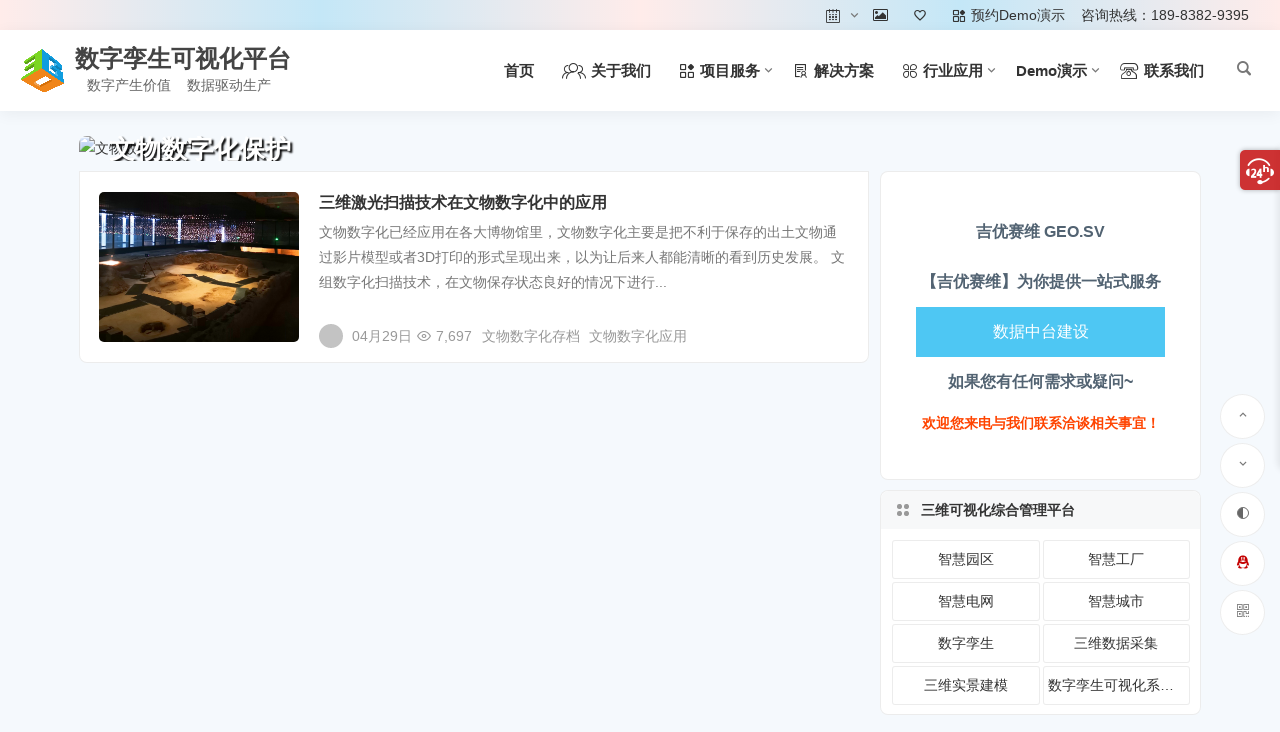

--- FILE ---
content_type: text/html; charset=UTF-8
request_url: https://www.geosv.com/tag/%E6%96%87%E7%89%A9%E6%95%B0%E5%AD%97%E5%8C%96%E4%BF%9D%E6%8A%A4/
body_size: 11673
content:
<!DOCTYPE html>
<html lang="zh-CN">
<head>
<meta charset="UTF-8" />
<meta name="viewport" content="width=device-width, initial-scale=1, minimum-scale=1.0, maximum-scale=1.0, user-scalable=no" />
<meta http-equiv="Cache-Control" content="no-transform" />
<meta http-equiv="Cache-Control" content="no-siteapp" />
<title>文物数字化保护|数字孪生可视化平台</title>
<meta name="description" content="" />
<meta name="keywords" content="文物数字化保护" />
<link rel="shortcut icon" href="https://www.geosv.com/wp-content/uploads/2021/12/logo.png">
<link rel="pingback" href="https://www.geosv.com/xmlrpc.php">
<meta name='robots' content='max-image-preview:large' />
<link rel='stylesheet' id='classic-theme-styles-css' href='https://www.geosv.com/wp-includes/css/classic-themes.min.css?ver=6.2.8' type='text/css' media='all' />
<link rel='stylesheet' id='begin-style-css' href='https://www.geosv.com/wp-content/themes/begin/style.css?ver=2023/07/10' type='text/css' media='all' />
<link rel='stylesheet' id='be-css' href='https://www.geosv.com/wp-content/themes/begin/css/be.css?ver=2023/07/10' type='text/css' media='all' />
<link rel='stylesheet' id='dashicons-css' href='https://www.geosv.com/wp-includes/css/dashicons.min.css?ver=6.2.8' type='text/css' media='all' />
<link rel='stylesheet' id='fonts-css' href='https://www.geosv.com/wp-content/themes/begin/css/fonts/fonts.css?ver=2023/07/10' type='text/css' media='all' />
<link rel='stylesheet' id='iconfontd-css' href='https://at.alicdn.com/t/c/font_1825795_m3u8nc3ar1f.css?ver=2023/07/10' type='text/css' media='all' />
<script type='text/javascript' src='https://www.geosv.com/wp-includes/js/jquery/jquery.min.js?ver=3.6.4' id='jquery-core-js'></script>
<script type='text/javascript' src='https://www.geosv.com/wp-includes/js/jquery/jquery-migrate.min.js?ver=3.4.0' id='jquery-migrate-js'></script>
<script type='text/javascript' src='https://www.geosv.com/wp-content/themes/begin/js/jquery.lazyload.js?ver=2023/07/10' id='lazyload-js'></script>
<style type="text/css">:root {--be-bg-m: #0069ea;--be-bg-blue-r: #0069ea;--be-bg-btn: #0069ea;--be-shadow-h: #0069ea;--be-bg-blue: #0069ea;--be-main-width: 1122px;}</style><style type="text/css">@media screen and (max-width: 1122px) {#content, .search-wrap, .header-sub, .nav-top, #navigation-top, .bread, .footer-widget, .links-box, .g-col, .links-group #links, .logo-box {width: 97.5%;} #menu-container-o {width: 100%;}}    .postid-9559{
        background: #f1f1f1;
        background:url('https://www.geosv.com/wp-content/uploads/2021/03/9559.gif');
    }
    .postid-9535{
        background: #f1f1f1;
        background:url('https://www.geosv.com/wp-content/uploads/2021/03/9559.gif');
    }
.header-top {background: linear-gradient(to right, #ffecea, #c4e7f7, #ffecea, #c4e7f7, #ffecea);border-bottom: none;}

.product-cont .viewer-more {
    display: block;
    width: 150px;
    height: 45px;
    text-align: center;
    background-color: #0080ff;
    color: #fff;
    padding: 10px 15px;
    border: 2px solid transparent;
    text-transform: uppercase;
    transition: all .3s;
    font-weight: bold;
    border-radius: 5px;
}


/*修改页脚小工具栏数*/
.footer-widget .widget {
width: 25%;
}
.footer-widget .menu li {
width:47%;
}
.footer-widget h3 {
color: #fff;
}
@media screen and (max-width: 550px) {
.footer-widget .widget {
float: left;
width:50%;
text-align: center;
}
}
/*模块背景换色*/
.g-row.g-line.deanm-line.sort {
  background-image: url(https://images.geosv.com/wp-content/uploads/2024/06/2024060600221350.png);
  background-size: cover;
  background-position: center;

}
/*模块背景换色*/
.g-row.g-line.group-features-line.sort {
  background-image: url(https://www.geosv.com/wp-content/uploads/2024/06/2024060600221350.png);
  background-size: cover;
  background-position: center;
}

/*菜单栏变色*/
.group-nav .be-menu-main {
background:rgb(255 255 255) }

/*服务流程变色*/
.process-round.round.round-1 {
  border-left: 5px solid #0072FF !important;
  border-color:#E5F1FF;
}

.process-round.round.round-2 {
  border-left: 5px solid #5779FF !important;
  border-color:#E5EAFF;
}
.process-round.round.round-3 {
  border-left: 5px solid #84D4FF !important;
  border-color:#DFF4FF;
}
.process-round.round.round-4 {
  border-left: 5px solid #85DFA3 !important;
  border-color:#E4F6EA;
}
.process-round.round.round-5 {
  border-left: 5px solid #F9D675 !important;
  border-color:#FFF6DD;
}
.process-round.round.round-6 {
  border-left: 5px solid #5779FF !important;
  border-color:#E5EAFF;
}

.process-round.round.round-7 {
  border-left: 5px solid #84D4FF !important;
  border-color:#DFF4FF;
}

.process-round.round.round-8 {
  border-left: 5px solid #F9D675 !important;
  border-color:#FFF6DD;
}
.process-round.round.round-9 {
  border-left: 5px solid #85DFA3 !important;
  border-color:#E4F6EA;
}
.process-round.round.round-10 {
  border-left: 5px solid #5779FF !important;
  border-color:#E5EAFF;
}
.process-round.round.round-11 {
  border-left: 5px solid #0072FF !important;
  border-color:#E5F1FF;
}
.process-round.round.round-12 {
  border-left: 5px solid #84D4FF !important;
  border-color:#DFF4FF;
}


</style><style type="text/css" id="custom-background-css">
body.custom-background { background-color: #f5f9fd; }
</style>
	<link rel="icon" href="https://images.geosv.com/wp-content/uploads/2020/03/cropped-cl-32x32.jpg" sizes="32x32" />
<link rel="icon" href="https://images.geosv.com/wp-content/uploads/2020/03/cropped-cl-192x192.jpg" sizes="192x192" />
<link rel="apple-touch-icon" href="https://images.geosv.com/wp-content/uploads/2020/03/cropped-cl-180x180.jpg" />
<meta name="msapplication-TileImage" content="https://images.geosv.com/wp-content/uploads/2020/03/cropped-cl-270x270.jpg" />
<link rel="stylesheet" href="https://www.geosv.com/cpcss/style.css">
<script type='text/javascript'>
(function () {
      function setPlatformFunctionNavClick() {
        const platformFunctionNav = document.querySelector('.platform-function-nav')
        const platformFunctionNavChildren = platformFunctionNav.children

        const platformFunctionUlContainer = document.querySelector('.platform-function-ul-container')
        const platformFunctionUlContainerChildren = platformFunctionUlContainer.children

        Array.from(platformFunctionNavChildren).map((item, index) => {
          item.onclick = () => {
            for (i = 0; i < platformFunctionNavChildren.length; i++) {
              platformFunctionNavChildren[i]?.classList.remove('active')
              platformFunctionUlContainerChildren[i]?.classList.remove('active')
            }

            item.classList.add('active')
            platformFunctionUlContainerChildren[index]?.classList.add('active')
          }
        })
      }

      window.onload = setPlatformFunctionNavClick

      document.addEventListener("DOMContentLoaded", setPlatformFunctionNavClick)
    })()
</script>
</head>
<body class="archive tag tag-370 custom-background renp" ontouchstart="">
<script>if (localStorage.getItem('beNightMode')) {document.body.className +=' night';}</script>
<span class="be-progress"></span>
<div id="page" class="hfeed site be_shadow">
<header id="masthead" class="site-header site-header-s nav-extend">
	<div id="header-main" class="header-main top-nav-show">
				<nav id="header-top" class="header-top nav-glass">
			<div class="nav-top betip">
	
	<div class="nav-menu-top-box betip">
		<div class="nav-menu-top">
			<div class="menu-%e9%a1%b6%e9%83%a8%e8%8f%9c%e5%8d%95-container"><ul id="menu-%e9%a1%b6%e9%83%a8%e8%8f%9c%e5%8d%95" class="top-menu"><li id="menu-item-8622" class="menu-item menu-item-type-post_type menu-item-object-page menu-item-has-children menu-item-8622 mega-menu menu-max-col"><a href="https://www.geosv.com/menu-page.html"><i class="be be-calendar2"></i><span class="font-text"> </span></a>
<ul class="sub-menu">
	<li id="menu-item-9962" class="menu-item menu-item-type-taxonomy menu-item-object-category menu-item-9962 mega-menu menu-max-col"><a href="https://www.geosv.com/webgl/demosz/">数字孪生</a></li>
	<li id="menu-item-9963" class="menu-item menu-item-type-taxonomy menu-item-object-category menu-item-9963 mega-menu menu-max-col"><a href="https://www.geosv.com/webgl/demoyq/">智慧园区</a></li>
	<li id="menu-item-9964" class="menu-item menu-item-type-taxonomy menu-item-object-category menu-item-9964 mega-menu menu-max-col"><a href="https://www.geosv.com/webgl/demogc/">智慧工厂</a></li>
	<li id="menu-item-9965" class="menu-item menu-item-type-taxonomy menu-item-object-category menu-item-9965 mega-menu menu-max-col"><a href="https://www.geosv.com/webgl/demodw/">智慧电网</a></li>
	<li id="menu-item-9966" class="menu-item menu-item-type-taxonomy menu-item-object-category menu-item-9966 mega-menu menu-max-col"><a href="https://www.geosv.com/webgl/demoly/">智慧楼宇</a></li>
	<li id="menu-item-9967" class="menu-item menu-item-type-taxonomy menu-item-object-category menu-item-9967 mega-menu menu-max-col"><a href="https://www.geosv.com/webgl/democs/">智慧城市</a></li>
</ul>
</li>
<li id="menu-item-8664" class="menu-item menu-item-type-taxonomy menu-item-object-gallery menu-item-8664 mega-menu menu-max-col"><a href="https://www.geosv.com/gallery/photo/"><i class="be be-picture"></i><span class="font-text"> </span></a></li>
<li id="menu-item-8670" class="menu-item menu-item-type-post_type menu-item-object-page menu-item-8670 mega-menu menu-max-col"><a href="https://www.geosv.com/hot-tags.html"><i class="be be-favoriteoutline"></i><span class="font-text"> </span></a></li>
<li id="menu-item-10006" class="menu-item menu-item-type-custom menu-item-object-custom menu-item-10006 mega-menu menu-max-col"><a href="http://www.geosv.com/tel.html"><i class="zm zm-xiangmu"></i><span class="font-text">预约Demo演示</span></a></li>
<li id="menu-item-8769" class="menu-item menu-item-type-custom menu-item-object-custom menu-item-8769 mega-menu menu-max-col"><a href="http://www.geosv.com/tel.html">咨询热线：189-8382-9395</a></li>
</ul></div>		</div>
				</div>
</div>
		</nav>
				<div id="menu-container" class="be-menu-main menu-glass">
			<div id="navigation-top" class="navigation-top menu_c">
				<div class="be-nav-box">
					<div class="be-nav-l">
						<div class="be-nav-logo">
															<div class="logo-site logo-txt">
																		<p class="site-title">
						<a href="https://www.geosv.com/">
			<span class="logo-small"><img src="https://www.geosv.com/wp-content/uploads/2021/12/logo.png" alt="数字孪生可视化平台" /></span>
			数字孪生可视化平台		</a>
	
	
			</p>

								<p class="site-description clear-small">   数字产生价值    数据驱动生产</p>
											</div>
														</div>

											</div>

					<div class="be-nav-r">
													<div class="be-nav-wrap betip">
								<div id="site-nav-wrap" class="site-nav-main" style="margin-right: px">
									<div id="sidr-close">
										<div class="toggle-sidr-close"><span class="sidr-close-ico"></span></div>
													<div class="mobile-login-point">
			<div class="mobile-login-author-back"><img src="https://s3.ax1x.com/2020/11/28/DsgTPI.jpg" alt="bj"/></div>
		</div>
										</div>
									<nav id="site-nav" class="main-nav nav-ace">
													<div id="navigation-toggle" class="menu-but bars"><div class="menu-but-box"><div class="heng"></div></div></div>
	
		<div class="menu-%e4%b8%bb%e8%a6%81%e8%8f%9c%e5%8d%95-container"><ul id="menu-%e4%b8%bb%e8%a6%81%e8%8f%9c%e5%8d%95" class="down-menu nav-menu"><li id="menu-item-16" class="menu-item menu-item-type-custom menu-item-object-custom menu-item-home menu-item-16 mega-menu menu-max-col"><a href="http://www.geosv.com/">首页</a></li>
<li id="menu-item-8813" class="menu-item menu-item-type-post_type menu-item-object-page menu-item-8813 mega-menu menu-max-col"><a href="https://www.geosv.com/company-profile.html"><i class="zm zm-ziyuan"></i><span class="font-text">关于我们</span></a></li>
<li id="menu-item-9942" class="menu-item menu-item-type-custom menu-item-object-custom menu-item-has-children menu-item-9942 be-menu-tree menu-max-col"><a href="#"><i class="zm zm-xiangmu"></i><span class="font-text">项目服务</span></a>
<ul class="sub-menu">
	<li id="menu-item-10238" class="menu-item menu-item-type-taxonomy menu-item-object-category menu-item-10238 mega-menu menu-max-col be-menu-custom-img be-menu-custom-explain"><a href="https://www.geosv.com/webgl/"><span class="be-menu-custom-title"><span class="be-menu-custom-title-ico"></span>三维可视化</span><span class="be-menu-img sc"><img src="http://www.geosv.com/wp-content/uploads/2022/01/TRQTOP.jpg" alt="数字孪生可视化服务"></span><span class="be-menu-explain">数字孪生可视化服务</span></a></li>
	<li id="menu-item-9946" class="menu-item menu-item-type-custom menu-item-object-custom menu-item-9946 mega-menu menu-max-col be-menu-custom-img be-menu-custom-explain"><a href="http://www.geosv.com/sanweisaomiao/"><span class="be-menu-custom-title"><span class="be-menu-custom-title-ico"></span>三维扫描</span><span class="be-menu-img sc"><img src="http://www.geosv.com/3d/wp-content/uploads/2021/07/SYWY01-scaled.jpg" alt="三维数据采集服务"></span><span class="be-menu-explain">三维数据采集服务</span></a></li>
	<li id="menu-item-9944" class="menu-item menu-item-type-taxonomy menu-item-object-category menu-item-9944 mega-menu menu-max-col be-menu-custom-img be-menu-custom-explain"><a href="https://www.geosv.com/qingxiesheying/"><span class="be-menu-custom-title"><span class="be-menu-custom-title-ico"></span>倾斜摄影</span><span class="be-menu-img sc"><img src="http://www.geosv.com/3d/wp-content/uploads/2021/07/wrj.jpg" alt="倾斜摄影航测服务"></span><span class="be-menu-explain">倾斜摄影航测服务</span></a></li>
	<li id="menu-item-9945" class="menu-item menu-item-type-taxonomy menu-item-object-category menu-item-9945 mega-menu menu-max-col be-menu-custom-img be-menu-custom-explain"><a href="https://www.geosv.com/geosvjm/"><span class="be-menu-custom-title"><span class="be-menu-custom-title-ico"></span>三维实景建模</span><span class="be-menu-img sc"><img src="http://www.geosv.com/3d/wp-content/uploads/2021/09/c-users-dell-appdata-local-temp-picturecompress_2.jpeg" alt="AES 场景建模服务"></span><span class="be-menu-explain">AES 场景建模服务</span></a></li>
</ul>
</li>
<li id="menu-item-10587" class="mynav menu-item menu-item-type-custom menu-item-object-custom menu-item-10587 be-menu-code-cat menu-max-col"><a href="/products/solution/"><i class="zm zm-jiejuefangan"></i><span class="font-text">解决方案</span></a></li>
<li id="menu-item-10209" class="menu-item menu-item-type-taxonomy menu-item-object-category menu-item-has-children menu-item-10209 mega-menu menu-max-col"><a href="https://www.geosv.com/webgl/"><i class="zm zm-anli"></i><span class="font-text">行业应用</span></a>
<ul class="sub-menu">
	<li id="menu-item-11" class="menu-item menu-item-type-taxonomy menu-item-object-category menu-item-11 mega-menu menu-max-col"><a href="https://www.geosv.com/hyzs/"><i class="zm zm-hangyezhishi"></i><span class="font-text">行业知识</span></a></li>
	<li id="menu-item-8681" class="menu-item menu-item-type-taxonomy menu-item-object-category menu-item-8681 mega-menu menu-max-col"><a href="https://www.geosv.com/hydt/"><i class="zm zm-hangyedongtai"></i><span class="font-text">行业动态</span></a></li>
</ul>
</li>
<li id="menu-item-10192" class="menu-item menu-item-type-custom menu-item-object-custom menu-item-has-children menu-item-10192 be-menu-code-cat menu-max-col"><a href="http://www.geosv.com/tel.html">Demo演示</a>
<ul class="sub-menu">
	<li id="menu-item-10193" class="menu-item menu-item-type-custom menu-item-object-custom menu-item-10193 mega-menu menu-max-col be-menu-shortcode"><a href="http://www.geosv.com/tel.html"><span class="be-menu-custom-title"><span class="be-menu-custom-title-ico"></span>Demo演示</span><span class="show-menu-shortcode"></a><span class="menus-set-cat-box menu-only-btn"><span class="menus-set-cat-img sc menus-team-cat"><img alt="catimg" src="http://www.geosv.com/wp-content/uploads/2021/09/8.jpeg" /></span><span class="menus-set-cat-name-box menus-team-cat"><span class="menus-set-cat-name"><span class="be-menu-custom-title-but"><a href="http://www.geosv.com/tel.html" rel="bookmark">预约演示</a></span></span></span><span class="clear"></span></span><a class="menus-set-name-hide"><span class="clear"></span></span></a></li>
</ul>
</li>
<li id="menu-item-8816" class="menu-item menu-item-type-post_type menu-item-object-page menu-item-8816 mega-menu menu-max-col"><a href="https://www.geosv.com/tel.html"><i class="zm zm-zuoji"></i><span class="font-text">联系我们</span></a></li>
</ul></div>
									</nav>
								</div>
																</div>
						
																					<span class="nav-search"></span>
																			<div class="be-nav-login-but betip">
																						</div>
					</div>

									</div>
				<div class="clear"></div>
			</div>
		</div>
	</div>
	</header>
<div id="search-main" class="search-main">
	<div class="search-box fadeInDown animated">
		<div class="off-search-a"></div>
		<div class="search-area">
			<div class="search-wrap betip">
									<div class="search-tabs">
					<div class="search-item searchwp"><span class="search-wp">站内</span></div>					<div class="search-item searchbaidu"><span class="search-baidu">百度</span></div>																								</div>
				<div class="clear"></div>
									<div class="search-wp tab-search searchbar">
						<form method="get" id="searchform-so" autocomplete="off" action="https://www.geosv.com/">
							<span class="search-input">
								<input type="text" value="" name="s" id="so" class="search-focus wp-input" placeholder="输入关键字" required />
								<button type="submit" id="searchsubmit-so" class="sbtu"><i class="be be-search"></i></button>
							</span>
							<span class="search-cat">
	<select name="cat" class="s-veil">
		<option value="">所有分类</option>
					<option value="1072">行业应用</option>
					<option value="1056">三维数据采集</option>
					<option value="1062">三维实景建模</option>
					<option value="1064">行业案例</option>
					<option value="1065">行业动态</option>
					<option value="1067">硬件产品</option>
					<option value="1069">软件产品</option>
					<option value="1071">维修服务</option>
					<option value="1021">数字孪生</option>
					<option value="986">三维可视化</option>
					<option value="5">文化遗产</option>
					<option value="1016">智慧园区</option>
					<option value="10">建筑工程</option>
					<option value="1017">智慧工厂</option>
					<option value="1019">智慧电网</option>
					<option value="2">工业制造</option>
					<option value="3">数字工厂</option>
					<option value="1018">智慧楼宇</option>
					<option value="1020">智慧城市</option>
					<option value="223">基础设施</option>
					<option value="1">勘探检测</option>
					<option value="8">影视特效</option>
					<option value="89">行业动态</option>
					<option value="4">容积计量</option>
					<option value="6">行业知识</option>
					<option value="9">行业案例</option>
					<option value="995">倾斜摄影</option>
					<option value="1046">三维实景建模</option>
					<option value="190">西南地区三维扫描服务</option>
					<option value="7">中小物件扫描</option>
					<option value="189">华北地区三维扫描服务</option>
			</select>
</span>
							<div class="clear"></div>
						</form>
					</div>
				
								<div class="search-baidu tab-search searchbar">
					<script>
					function g(formname) {
						var url = "https://www.baidu.com/baidu";
						if (formname.s[1].checked) {
							formname.ct.value = "2097152";
						} else {
							formname.ct.value = "0";
						}
						formname.action = url;
						return true;
					}
					</script>
					<form name="f1" onsubmit="return g(this)" target="_blank" autocomplete="off">
						<span class="search-input">
							<input name=word class="swap_value search-focus baidu-input" placeholder="百度一下" name="q" />
							<input name=tn type=hidden value="bds" />
							<input name=cl type=hidden value="3" />
							<input name=ct type=hidden />
							<input name=si type=hidden value="www.geosv.com" />
							<button type="submit" id="searchbaidu" class="search-close"><i class="be be-baidu"></i></button>
							<input name=s class="choose" type=radio />
							<input name=s class="choose" type=radio checked />
						</span>
					</form>
				</div>
				
				
				
				
								<div class="clear"></div>

								<nav class="search-nav betip">
					<div class="clear"></div>
															</nav>
								<div class="clear"></div>
			</div>
		</div>
	</div>
	<div class="off-search"></div>
</div>			
						<div class="bread-clear"></div>
			
			
					<div class="header-sub header-sub-img">
							<div class="cat-des" data-aos=fade-up>
																																	<div class="cat-des-img"><img src="" alt="文物数字化保护"><div class="clear"></div></div>
										<div class="des-title des-title-l">
						<h1 class="des-t fadeInUp animated">
							文物数字化保护																											</h1>
											</div>
																			</div>

			
									</div>
		
						
	




			
	<div id="content" class="site-content site-small site-roll">
	
<section id="primary" class="content-area">
	<main id="main" class="be-main site-main domargin" role="main">
						
		
					<article id="post-9008" class="post-item-list post ms doclose scl"data-aos=fade-up>
	
					<figure class="thumbnail">
				<div class="thumbs-b lazy"><a class="thumbs-back sc" rel="external nofollow" href="https://www.geosv.com/9008.html" style="background-image: url(http://www.geosv.com/wp-content/uploads/2020/04/IMG_20200507_153716_mh1588837084148.jpg);"></a></div>				<span class="cat cat-roll"><a href="https://www.geosv.com/whyc/">文化遗产</a></span>
			</figure>
		
		<header class="entry-header">
					<h2 class="entry-title"><a href="https://www.geosv.com/9008.html" rel="bookmark">三维激光扫描技术在文物数字化中的应用</a></h2>			</header>

	<div class="entry-content">
					<div class="archive-content">
				文物数字化已经应用在各大博物馆里，文物数字化主要是把不利于保存的出土文物通过影片模型或者3D打印的形式呈现出来，以为让后来人都能清晰的看到历史发展。 文组数字化扫描技术，在文物保存状态良好的情况下进行...			</div>
			<div class="clear"></div>
			<span class="title-l"></span>											<span class="entry-meta lbm lvr">
					<span class="meta-author"><a href="https://www.geosv.com/author/zhoumei/" rel="author">
	<span class="meta-author">
		<span class="meta-author-avatar load">
												<img class="avatar photo" src="[data-uri]" alt="admin" width="96" height="96" data-original="https://wp3.url.geosv.com/wp-content/uploads/2021/12/admin_avatar_1-96x96.png" />									</span>
	</span>
</a>
</span><span class="date"><time datetime="2020-04-29 17:21:33">04月29日</time></span><span class="views"><i class="be be-eye ri"></i>7,697</span><span class="comment"><a href="https://www.geosv.com/9008.html#respond"><span class="no-comment"><i class="be be-speechbubble ri"></i>评论</span></a></span><span class="post-tag"><a href="https://www.geosv.com/tag/%e6%96%87%e7%89%a9%e6%95%b0%e5%ad%97%e5%8c%96%e5%ad%98%e6%a1%a3/" class="tag-cloud-link tag-link-368 tag-link-position-1" style="font-size: 14px;">文物数字化存档</a>
<a href="https://www.geosv.com/tag/%e6%96%87%e7%89%a9%e6%95%b0%e5%ad%97%e5%8c%96%e5%ba%94%e7%94%a8/" class="tag-cloud-link tag-link-369 tag-link-position-2" style="font-size: 14px;">文物数字化应用</a></span>				</span>
			
				<div class="clear"></div>
	</div>

						<span class="entry-more more-roll ease"><a href="https://www.geosv.com/9008.html" rel="external nofollow">阅读全文</a></span>		</article>


			
		
		
	</main><!-- .site-main -->

	<div class="pagenav-clear"><div class="turn betip turn-small">	<div class="clear"></div></div></div>

</section><!-- .content-area -->

<div id="sidebar" class="widget-area all-sidebar">

	
	
			<aside id="custom_html-4" class="widget_text widget widget_custom_html ms" data-aos="fade-up"><div class="textwidget custom-html-widget"><div class="textwidget widget-text"><style type="text/css">#container-box-1{color:#526372;text-transform:uppercase;width:100%;font-size:16px;line-height:50px;text-align:center}#flip-box-1{overflow:hidden;height:50px}#flip-box-1 div{height:50px}#flip-box-1>div>div{color:#fff;display:inline-block;text-align:center;height:50px;width:100%}#flip-box-1 div:first-child{animation:show 8s linear infinite}.flip-box-1-1{background-color:#FF7E40}.flip-box-1-2{background-color:#C166FF}.flip-box-1-3{background-color:#737373}.flip-box-1-4{background-color:#4ec7f3}.flip-box-1-5{background-color:#42c58a}.flip-box-1-6{background-color:#F1617D}@keyframes show{0%{margin-top:-300px}5%{margin-top:-250px}16.666%{margin-top:-250px}21.666%{margin-top:-200px}33.332%{margin-top:-200px}38.332%{margin-top:-150px}49.998%{margin-top:-150px}54.998%{margin-top:-100px}66.664%{margin-top:-100px}71.664%{margin-top:-50px}83.33%{margin-top:-50px}88.33%{margin-top:0px}99.996%{margin-top:0px}100%{margin-top:300px}}</style><div id="container-box-1"><div class="container-box-1-1"><strong>吉优赛维 
 Geo.sv</strong></div><div class="container-box-1-1"><strong>【吉优赛维】为你提供一站式服务</strong></div><div id="flip-box-1"><div><div class="flip-box-1-1">三维扫描服务</div></div><div><div class="flip-box-1-2">三维场景建模</div></div><div><div class="flip-box-1-3">倾斜摄影测量</div></div><div><div class="flip-box-1-4">数据中台建设</div></div><div><div class="flip-box-1-5">3D可视化平台建设</div></div><div><div class="flip-box-1-6">数字孪生服务</div></div><div></div></div><div class="container-box-1-2"><strong>如果您有任何需求或疑问~</strong></div></div>
<h2 style="font-size: 14px;font-size: 1.4rem;color: #ff4400;text-align: center;padding: 4px 0 8px 0">欢迎您来电与我们联系洽谈相关事宜！</h2></div>
	
</div><div class="clear"></div></aside><aside id="widget_cat_icon-8" class="widget widget_cat_icon ms" data-aos="fade-up"><h3 class="widget-title"><span class="title-i"><span></span><span></span><span></span><span></span></span>三维可视化综合管理平台</h3>

<div class="be_widget_cat">
			<ul>
		
		<li>
			<a href="https://www.geosv.com/webgl/demoyq/" rel="bookmark">
								智慧园区			</a>
		</li>
		
		<li>
			<a href="https://www.geosv.com/webgl/demogc/" rel="bookmark">
								智慧工厂			</a>
		</li>
		
		<li>
			<a href="https://www.geosv.com/webgl/demodw/" rel="bookmark">
								智慧电网			</a>
		</li>
		
		<li>
			<a href="https://www.geosv.com/webgl/democs/" rel="bookmark">
								智慧城市			</a>
		</li>
		
		<li>
			<a href="https://www.geosv.com/webgl/demosz/" rel="bookmark">
								数字孪生			</a>
		</li>
		
		<li>
			<a href="https://www.geosv.com/sanweisaomiao/" rel="bookmark">
								三维数据采集			</a>
		</li>
		
		<li>
			<a href="https://www.geosv.com/3djianmo/" rel="bookmark">
								三维实景建模			</a>
		</li>
		
		<li>
			<a href="https://www.geosv.com/products/solution/" rel="bookmark">
								数字孪生可视化系统解决方案			</a>
		</li>
			</ul>
<div class="clear"></div></aside><aside id="text-9" class="widget widget_text ms" data-aos="fade-up">			<div class="textwidget"><p><strong>吉优赛维（北京）科技有限责任公司</strong><br />
<strong>电话/微信:</strong> 18401790189<br />
<strong>E-mail：</strong>info@Geosv.com</p>
</div>
		<div class="clear"></div></aside>				</div>

<div class="clear"></div>	</div>
	<div class="clear"></div>
		<div id="footer-widget-box" class="footer-site-widget">
	<div class="footer-widget-bg" style="background: url('http://wp3.url.geosv.com/wp-content/uploads/2021/12/SZRQ.jpg') no-repeat fixed center / cover;">	<div class="footer-widget footer-widget-3">
		<div class="footer-widget-item">
			<aside id="nav_menu-2" class="widget widget_nav_menu" data-aos="fade-up"><h3 class="widget-title"><span class="s-icon"></span>产品中心</h3><div class="menu-%e6%8e%a8%e8%8d%90%e6%a0%8f%e7%9b%ae-container"><ul id="menu-%e6%8e%a8%e8%8d%90%e6%a0%8f%e7%9b%ae" class="menu"><li id="menu-item-10082" class="menu-item menu-item-type-taxonomy menu-item-object-category menu-item-10082 mega-menu menu-max-col"><a href="https://www.geosv.com/webgl/"><i class="zm zm-kejifuwu"></i><span class="font-text">三维可视化</span></a></li>
<li id="menu-item-10083" class="menu-item menu-item-type-custom menu-item-object-custom menu-item-10083 mega-menu menu-max-col"><a href="http://www.geosv.com/3d/"><i class="zm zm-sanwei"></i><span class="font-text">三维扫描</span></a></li>
<li id="menu-item-10010" class="menu-item menu-item-type-taxonomy menu-item-object-category menu-item-10010 mega-menu menu-max-col"><a href="https://www.geosv.com/webgl/demosz/"><i class="zm zm-dashuju"></i><span class="font-text">数字孪生</span></a></li>
<li id="menu-item-10011" class="menu-item menu-item-type-taxonomy menu-item-object-category menu-item-10011 mega-menu menu-max-col"><a href="https://www.geosv.com/webgl/demoyq/"><i class="zm zm-yuanqufuwu"></i><span class="font-text">智慧园区</span></a></li>
<li id="menu-item-10012" class="menu-item menu-item-type-taxonomy menu-item-object-category menu-item-10012 mega-menu menu-max-col"><a href="https://www.geosv.com/webgl/demogc/"><i class="zm zm-gongchang"></i><span class="font-text">智慧工厂</span></a></li>
<li id="menu-item-10013" class="menu-item menu-item-type-taxonomy menu-item-object-category menu-item-10013 mega-menu menu-max-col"><a href="https://www.geosv.com/webgl/demodw/"><i class="zm zm-dianlihangye"></i><span class="font-text">智慧电网</span></a></li>
<li id="menu-item-10014" class="menu-item menu-item-type-taxonomy menu-item-object-category menu-item-10014 mega-menu menu-max-col"><a href="https://www.geosv.com/webgl/demoly/"><i class="zm zm-zhihuilouyu"></i><span class="font-text">智慧楼宇</span></a></li>
<li id="menu-item-10015" class="menu-item menu-item-type-taxonomy menu-item-object-category menu-item-10015 mega-menu menu-max-col"><a href="https://www.geosv.com/webgl/democs/"><i class="zm zm-jianzhugongcheng"></i><span class="font-text">智慧城市</span></a></li>
</ul></div><div class="clear"></div></aside><aside id="nav_menu-3" class="widget widget_nav_menu" data-aos="fade-up"><h3 class="widget-title"><span class="s-icon"></span>关于我们</h3><div class="menu-%e5%ba%95%e9%83%a8%e5%85%b3%e4%ba%8e%e6%88%91%e4%bb%ac-container"><ul id="menu-%e5%ba%95%e9%83%a8%e5%85%b3%e4%ba%8e%e6%88%91%e4%bb%ac" class="menu"><li id="menu-item-10806" class="menu-item menu-item-type-custom menu-item-object-custom menu-item-10806 mega-menu menu-max-col"><a href="https://www.geosv.com/company-profile.html">公司简介</a></li>
<li id="menu-item-10808" class="menu-item menu-item-type-custom menu-item-object-custom menu-item-home menu-item-10808 mega-menu menu-max-col"><a href="https://www.geosv.com/#">资质荣誉</a></li>
<li id="menu-item-10807" class="menu-item menu-item-type-custom menu-item-object-custom menu-item-10807 mega-menu menu-max-col"><a href="https://www.geosv.com/hydt/">行业动态</a></li>
<li id="menu-item-10809" class="menu-item menu-item-type-custom menu-item-object-custom menu-item-home menu-item-10809 mega-menu menu-max-col"><a href="https://www.geosv.com/#">常见问题</a></li>
</ul></div><div class="clear"></div></aside><aside id="php_text-5" class="widget php_text" data-aos="fade-up"><h3 class="widget-title"><span class="s-icon"></span><span class="title-i"><span></span><span></span><span></span><span></span></span>联系我们</h3><div class="textwidget widget-text">吉优赛维（北京）科技有限责任公司<br>

[周一至周日 8:00-22:00] 
<br>
电话/微信: <span class='geosv_phone'>18611538528</span>
<br>
地址: 北京市昌平区TBD云集中心2号楼B座 </div><div class="clear"></div></aside><aside id="php_text-4" class="widget php_text" data-aos="fade-up"><h3 class="widget-title"><span class="s-icon"></span><span class="title-i"><span></span><span></span><span></span><span></span></span>关注我们</h3><div class="textwidget widget-text">    <ul class="about-me-img clearfix">
    	<li>
    		<img src="https://www.geosv.com/wp-content/uploads/2025/08/2025081401024344.png" alt="吉优赛维三维扫描服务" alt="我的微信">
    		<p>我的微信</p>
    	</li>
     
    	<li>
    		<img src="https://www.geosv.com/wp-content/uploads/2020/03/gzh.gif" alt="吉优赛维公众号" alt="微信公众号">
    		<p>微信公众号</p>
    	</li>
     
    	<li>
    		<a href="https://weibo.com/p/1006067301402203?is_all=1" target="_blank">
    		<img src="https://www.geosv.com/wp-content/uploads/2020/03/gzh.gif" alt="吉优赛维" alt="官方微博">
    		<p>官方微博</p>
    		</a>
    	</li>
    </ul>
     
    <style type="text/css">
    .about-me-img li {
    	float: left;
    	padding: 5px;
    	width: 33.333333333333333333% !important;
    }
    .about-me-img p {
    	text-align: center;
    }
    </style></div><div class="clear"></div></aside>		</div>
							<div class="clear"></div>
	</div>
</div>
</div>	<footer id="colophon" class="site-footer" role="contentinfo">
		<div class="site-info">
			<div class="site-copyright">
				<p>Copyright ©  <a href="https://www.geosv.com/company-profile.html">关于我们</a> <a href="https://www.geosv.com/sitemap.xml">站点地图</a> <a href="https://www.geosv.com/">数字孪生公司</a> <a href=" https://www.geosv.com/copyright.html">版权声明</a>.</p>
<p style="text-align: center;">本站部分文章、图片收集于网络,或读者投稿,版权归原作者所有,内容若侵犯到您的权益,请联系站长删除。</p>
			</div>
			<div class="add-info">
				<script>
var _hmt = _hmt || [];
(function() {
  var hm = document.createElement("script");
  hm.src = "https://hm.baidu.com/hm.js?5fc67a3011483eefc10b1c9c637397e0";
  var s = document.getElementsByTagName("script")[0]; 
  s.parentNode.insertBefore(hm, s);
})();
</script>
				<div class="clear"></div>
													<span class="yb-info">
						<a href="https://beian.miit.gov.cn" rel="external nofollow" target="_blank">京ICP备19042184号-2</a>
					</span>
							</div>
										<div class="clear"></div>
		</div>
								<ul id="scroll" class="scroll">
	
	
	
	<li><a class="scroll-h ms fo"><i class="be be-arrowup"></i></a></li>	<li><a class="scroll-b ms fo"><i class="be be-arrowdown"></i></a></li>					<ul class="night-day">
			<li class="foh"><span class="night-main"><a class="m-night fo ms"><span class="m-moon"><span></span></span></a></span></li>
			<li class="foh"><a class="m-day fo ms"><i class="be be-loader"></i></a></li>
		</ul>
				<li class="qqonline foh">
		<div class="online">
		<a class="ms fo"><i class="be be-qq"></i></a>
	</div>
	<div class="qqonline-box qq-b">
		<div class="qqonline-main">
			<div class="tcb-qq"><div></div><div></div><div></div><div></div><div></div></div>
			<h4 class="qq-name">在线咨询</h4>

							<div class="nline-phone">
					<i class="be be-phone"></i>189-8382-9395				</div>
			
						<div class="nline-qq">
				<div class="qq-wpa qq-wpa-go">
					<textarea cols="1" rows="1" id="qq-id" class="qq-id">991575929</textarea>
					<script type="text/javascript">function copyUrlqq() {var Urlqq=document.getElementById("qq-id");Urlqq.select();document.execCommand("Copy");alert("QQ号已复制，可粘贴到QQ中添加我为好友！");}</script>
					<a href="https://wpa.qq.com/msgrd?v=3&uin=991575929&site=qq&menu=yes" onClick="copyUrlqq()" title="QQ在线咨询" target="_blank" rel="external nofollow"><i class="be be-qq ms"></i><span class="qq-wpa-t">QQ在线咨询</span></a>
				</div>
			</div>
			
							<div class="nline-wiexin">
					<h4  class="wx-name">微信</h4>
					<img title="微信" alt="微信" src="https://images.geosv.com/wp-content/uploads/2025/10/2025103110103218.png"/>
				</div>
							<div class="tcb-qq"><div></div><div></div><div></div><div></div><div></div></div>
		</div>
		<div class="arrow-right"></div>
	</div>
	</li>			<li class="qrshow foh">
			<a class="qrurl ms fo"><i class="be be-qr-code"></i></a>
			<span class="qrurl-box fd">
				<img id="qrious">
				<span class="logo-qr"><img src="https://www.geosv.com/wp-content/uploads/2021/12/logo.png" alt="数字孪生可视化平台" /></span>				<p>本页二维码</p>
				<span class="arrow-right"></span>
			</span>
		</li>
	
					
		</ul>
						<div class="contactus">
	<div class="usbtn us-btn"></div>
	<div class="usmain-box">
		<div class="usmain">
							<div class="usbox usweixin">
					<div class="copy-weixin">
						<img title="微信咨询" alt="微信" src="https://images.geosv.com/wp-content/uploads/2025/10/2025103110103218.png"/>
						<div class="weixinbox">
							<div class="btn-weixin-copy"><div class="btn-weixin"><i class="be be-clipboard"></i></div></div>
							<div class="weixin-id">189-8382-9395</div>
						</div>
					</div>
					<p><i class="be be-weixin"></i>微信沟通更高效</p>
				</div>
			
							<div class="usbox usqq">
					<p><a href="https://wpa.qq.com/msgrd?v=3&uin=991575929&site=qq&menu=yes" title="QQ咨询" target="_blank" rel="external nofollow" ><i class="be be-qq"></i>QQ咨询</a></p>
				</div>
			
							<div class="usbox usshang">
					<p><a target="_blank" rel="external nofollow" href="https://affim.baidu.com/unique_29575488/chat?siteId=14793797&amp;userId=29575488&amp;siteToken=5fc67a3011483eefc10b1c9c637397e0&amp;cp=demo&amp;cr=geosv1&amp;cw=geosv2"><i class="be be-timerauto"></i>在线客服</a></p>
				</div>
			
												<div class="usbox usphone">
						<p><i class="be be-phone ustel"></i>18983829395</p>
					</div>
									</div>
		<div class="clear"></div>
	</div>
		</div>
				
		<script type='text/javascript' id='superfish-js-after'>var fallwidth = {fall_width: 190}</script>
		<script type="text/javascript">var QaptchaJqueryPage="https://www.geosv.com/wp-content/themes/begin/inc/qaptcha.jquery.php"</script>
<script type='text/javascript' id='favorite-js-before'>
var keep = {"ajaxurl":"https:\/\/www.geosv.com\/wp-admin\/admin-ajax.php","nonce":"a2c519c020","errorMessage":"\u51fa\u9519\u4e86"}; 
</script>
<script type='text/javascript' src='https://www.geosv.com/wp-content/themes/begin/js/favorite-script.js?ver=2023/07/10' id='favorite-js'></script>
<script type='text/javascript' src='https://www.geosv.com/wp-includes/js/clipboard.min.js?ver=2.0.11' id='clipboard-js'></script>
<script type='text/javascript' src='https://www.geosv.com/wp-content/themes/begin/js/superfish.js?ver=2023/07/10' id='superfish-js'></script>
<script type='text/javascript' src='https://www.geosv.com/wp-content/themes/begin/js/begin-script.js?ver=2023/07/10' id='be_script-js'></script>
<script type='text/javascript' id='be_script-js-after'>
var ajax_content = {"ajax_url":"https:\/\/www.geosv.com\/wp-admin\/admin-ajax.php"};var Offset = {"header_h":"80"};var aosstate = {"aos":"0"};
var bea_ajax_params = {"bea_ajax_nonce":"a8531569ce","bea_ajax_url":"https:\/\/www.geosv.com\/wp-admin\/admin-ajax.php"};var be_mail_contact_form = {"mail_ajaxurl":"https:\/\/www.geosv.com\/wp-admin\/admin-ajax.php"};var ajax_sort = {"ajax_url":"https:\/\/www.geosv.com\/wp-admin\/admin-ajax.php"};var random_post = {"ajax_url":"https:\/\/www.geosv.com\/wp-admin\/admin-ajax.php"};var ajax_ac = {"ajaxurl":"https:\/\/www.geosv.com\/wp-admin\/admin-ajax.php"};var ajax_captcha = {"ajax_url":"https:\/\/www.geosv.com\/wp-admin\/admin-ajax.php"};var ajax_load_login = {"ajax_url":"https:\/\/www.geosv.com\/wp-admin\/admin-ajax.php"};var ajax_pages_login = {"ajax_url":"https:\/\/www.geosv.com\/wp-admin\/admin-ajax.php"};
var host = {"site":"https:\/\/www.geosv.com"};var plt =  {"time":"30"};
var copiedurl = {"copied":"\u5df2\u590d\u5236"};var copiedlink = {"copylink":"\u590d\u5236\u94fe\u63a5"};
</script>
<script type='text/javascript' src='https://www.geosv.com/wp-content/themes/begin/js/ajax-tab.js?ver=2023/07/10' id='ajax_tab-js'></script>
<script type='text/javascript' id='ajax_tab-js-after'>
var ajax_tab = {"ajax_url":"https:\/\/www.geosv.com\/wp-admin\/admin-ajax.php"}; 
</script>
<script type='text/javascript' src='https://www.geosv.com/wp-content/themes/begin/js/qrious.js?ver=2023/07/10' id='qrious-js-js'></script>
<script type='text/javascript' id='qrious-js-js-after'>
var ajaxqrurl = {"qrurl":"1"};
</script>
<script type='text/javascript' src='https://www.geosv.com/wp-content/themes/begin/js/owl.js?ver=2023/07/10' id='owl-js'></script>
<script type='text/javascript' id='owl-js-after'>
var Timeout = {"owl_time":"4000"};var gridcarousel = {"grid_carousel_f":"4"};var flexiselitems = {"flexisel_f":"5"};var slider_items_n = {"slider_sn":"4"};
</script>
<script type='text/javascript' src='https://www.geosv.com/wp-content/themes/begin/js/sticky.js?ver=2023/07/10' id='sticky-js'></script>
<script type='text/javascript' src='https://www.geosv.com/wp-content/themes/begin/js/ias.js?ver=2023/07/10' id='ias-js'></script>
<script type='text/javascript' src='https://www.geosv.com/wp-content/themes/begin/js/nice-select.js?ver=2023/07/10' id='nice-select-js'></script>
<script type='text/javascript' src='https://www.geosv.com/wp-content/themes/begin/js/infinite-post.js?ver=2023/07/10' id='infinite-post-js'></script>
<script type='text/javascript' id='infinite-post-js-after'>
var Ajaxpost = {"pages_n":"3"};
</script>
<script type='text/javascript' src='https://www.geosv.com/wp-content/themes/begin/js/fancybox.js?ver=2023/07/10' id='fancybox-js'></script>
	</footer>
</div>
</body>
</html>

--- FILE ---
content_type: text/html; charset=UTF-8
request_url: https://www.geosv.com/wp-admin/admin-ajax.php
body_size: 311
content:
<li class="srm the-icon"><a href="https://www.geosv.com/9850.html" rel="bookmark">燃气站三维扫描建模解决方案</a></li><li class="srm the-icon"><a href="https://www.geosv.com/9418.html" rel="bookmark">三维激光扫描技术在老旧小区改造中的应用</a></li><li class="srm the-icon"><a href="https://www.geosv.com/10789.html" rel="bookmark">数字孪生大坝_大坝三维建模_大坝三维可视化</a></li><li class="srm the-icon"><a href="https://www.geosv.com/10715.html" rel="bookmark">数字孪生废物处理_废物处理三维建模_废物处理三维可视化</a></li><li class="srm the-icon"><a href="https://www.geosv.com/10246.html" rel="bookmark">智慧安保可视化决策系统</a></li><li class="srm the-icon"><a href="https://www.geosv.com/10738.html" rel="bookmark">数字孪生园区监控可视化_园区监控可视化三维建模_园区监控三维可视化</a></li><li class="srm the-icon"><a href="https://www.geosv.com/9041.html" rel="bookmark">三维激光扫描技术在雕塑中的应用</a></li><li class="srm the-icon"><a href="https://www.geosv.com/10733.html" rel="bookmark">数字孪生陆上风电_陆上风电三维建模_陆上风电三维可视化</a></li><li class="srm the-icon"><a href="https://www.geosv.com/10704.html" rel="bookmark">数字孪生水利工程_水利工程三维建模_水利工程三维可视化</a></li><li class="srm the-icon"><a href="https://www.geosv.com/9092.html" rel="bookmark">三维激光扫描技术在隧道工程检测中的应用</a></li><li class="srm the-icon"><a href="https://www.geosv.com/9013.html" rel="bookmark">三维激光扫描技术在遗址测绘中的应用</a></li><li class="srm the-icon"><a href="https://www.geosv.com/10748.html" rel="bookmark">数字孪生锅炉监控_锅炉监控三维建模_锅炉监控三维可视化</a></li>